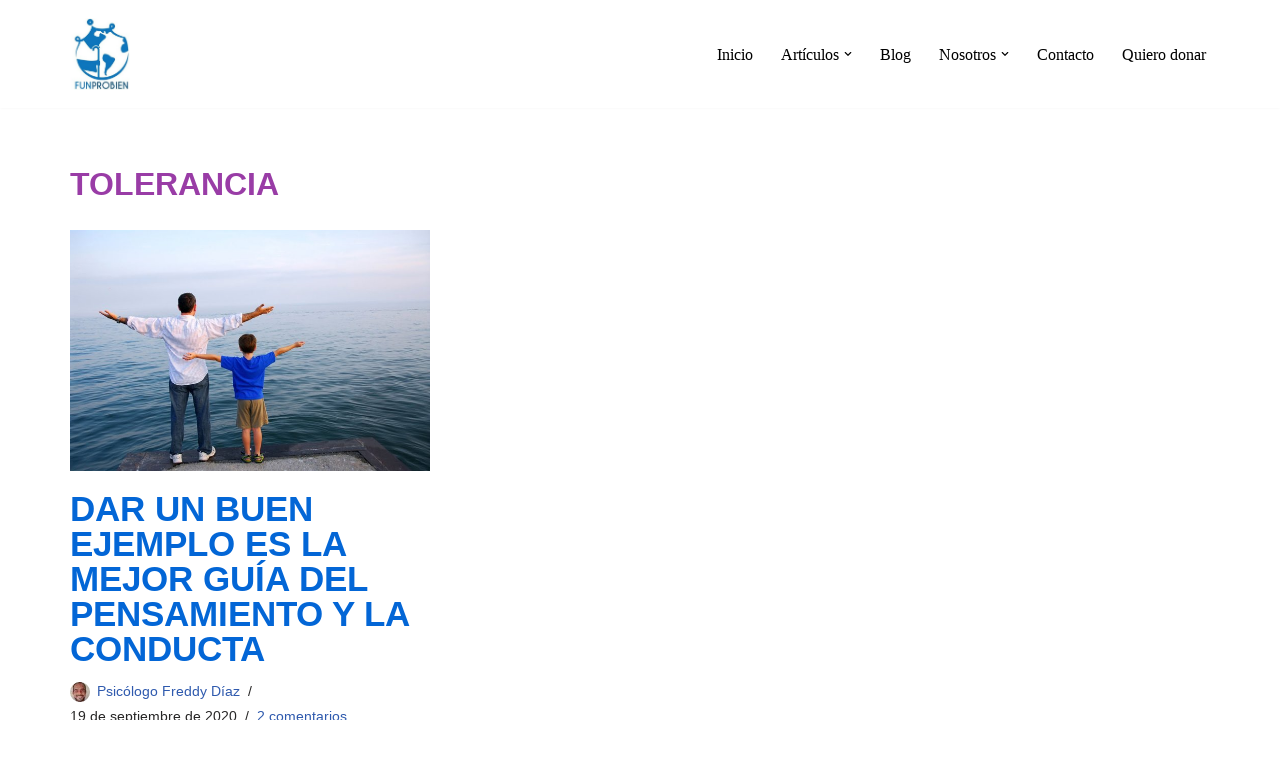

--- FILE ---
content_type: text/html; charset=UTF-8
request_url: https://funprobien.org/tag/tolerancia/
body_size: 12041
content:
<!DOCTYPE html><html lang="es"><head><meta charset="UTF-8"><meta name="viewport" content="width=device-width, initial-scale=1, minimum-scale=1"><link rel="profile" href="http://gmpg.org/xfn/11"><meta name='robots' content='index, follow, max-image-preview:large, max-snippet:-1, max-video-preview:-1' /><title>Tolerancia archivos - FUNPROBIEN</title><link rel="canonical" href="https://funprobien.org/tag/tolerancia/" /><meta property="og:locale" content="es_ES" /><meta property="og:type" content="article" /><meta property="og:title" content="Tolerancia archivos - FUNPROBIEN" /><meta property="og:url" content="https://funprobien.org/tag/tolerancia/" /><meta property="og:site_name" content="FUNPROBIEN" /><meta name="twitter:card" content="summary_large_image" /> <script type="application/ld+json" class="yoast-schema-graph">{"@context":"https://schema.org","@graph":[{"@type":"CollectionPage","@id":"https://funprobien.org/tag/tolerancia/","url":"https://funprobien.org/tag/tolerancia/","name":"Tolerancia archivos - FUNPROBIEN","isPartOf":{"@id":"https://funprobien.org/#website"},"primaryImageOfPage":{"@id":"https://funprobien.org/tag/tolerancia/#primaryimage"},"image":{"@id":"https://funprobien.org/tag/tolerancia/#primaryimage"},"thumbnailUrl":"https://funprobien.org/wp-content/uploads/2020/09/padrehijo-ejemplo.jpg","breadcrumb":{"@id":"https://funprobien.org/tag/tolerancia/#breadcrumb"},"inLanguage":"es"},{"@type":"ImageObject","inLanguage":"es","@id":"https://funprobien.org/tag/tolerancia/#primaryimage","url":"https://funprobien.org/wp-content/uploads/2020/09/padrehijo-ejemplo.jpg","contentUrl":"https://funprobien.org/wp-content/uploads/2020/09/padrehijo-ejemplo.jpg","width":710,"height":475},{"@type":"BreadcrumbList","@id":"https://funprobien.org/tag/tolerancia/#breadcrumb","itemListElement":[{"@type":"ListItem","position":1,"name":"Portada","item":"https://funprobien.org/"},{"@type":"ListItem","position":2,"name":"Tolerancia"}]},{"@type":"WebSite","@id":"https://funprobien.org/#website","url":"https://funprobien.org/","name":"FUNPROBIEN","description":"Fundación para la Protección y el Bienestar Familiar","publisher":{"@id":"https://funprobien.org/#organization"},"potentialAction":[{"@type":"SearchAction","target":{"@type":"EntryPoint","urlTemplate":"https://funprobien.org/?s={search_term_string}"},"query-input":"required name=search_term_string"}],"inLanguage":"es"},{"@type":"Organization","@id":"https://funprobien.org/#organization","name":"FUNPROBIEN | Fundación para la protección y el Bienestar Familiar","url":"https://funprobien.org/","logo":{"@type":"ImageObject","inLanguage":"es","@id":"https://funprobien.org/#/schema/logo/image/","url":"https://funprobien.org/wp-content/uploads/2019/04/logo.jpg","contentUrl":"https://funprobien.org/wp-content/uploads/2019/04/logo.jpg","width":400,"height":400,"caption":"FUNPROBIEN | Fundación para la protección y el Bienestar Familiar"},"image":{"@id":"https://funprobien.org/#/schema/logo/image/"}}]}</script> <link rel="alternate" type="application/rss+xml" title="FUNPROBIEN &raquo; Feed" href="https://funprobien.org/feed/" /><link rel="alternate" type="application/rss+xml" title="FUNPROBIEN &raquo; Feed de los comentarios" href="https://funprobien.org/comments/feed/" /><link rel="alternate" type="application/rss+xml" title="FUNPROBIEN &raquo; Etiqueta Tolerancia del feed" href="https://funprobien.org/tag/tolerancia/feed/" />  <script type="text/javascript">window._wpemojiSettings = {"baseUrl":"https:\/\/s.w.org\/images\/core\/emoji\/14.0.0\/72x72\/","ext":".png","svgUrl":"https:\/\/s.w.org\/images\/core\/emoji\/14.0.0\/svg\/","svgExt":".svg","source":{"concatemoji":"https:\/\/funprobien.org\/wp-includes\/js\/wp-emoji-release.min.js?ver=6.4.7"}};
/*! This file is auto-generated */
!function(i,n){var o,s,e;function c(e){try{var t={supportTests:e,timestamp:(new Date).valueOf()};sessionStorage.setItem(o,JSON.stringify(t))}catch(e){}}function p(e,t,n){e.clearRect(0,0,e.canvas.width,e.canvas.height),e.fillText(t,0,0);var t=new Uint32Array(e.getImageData(0,0,e.canvas.width,e.canvas.height).data),r=(e.clearRect(0,0,e.canvas.width,e.canvas.height),e.fillText(n,0,0),new Uint32Array(e.getImageData(0,0,e.canvas.width,e.canvas.height).data));return t.every(function(e,t){return e===r[t]})}function u(e,t,n){switch(t){case"flag":return n(e,"\ud83c\udff3\ufe0f\u200d\u26a7\ufe0f","\ud83c\udff3\ufe0f\u200b\u26a7\ufe0f")?!1:!n(e,"\ud83c\uddfa\ud83c\uddf3","\ud83c\uddfa\u200b\ud83c\uddf3")&&!n(e,"\ud83c\udff4\udb40\udc67\udb40\udc62\udb40\udc65\udb40\udc6e\udb40\udc67\udb40\udc7f","\ud83c\udff4\u200b\udb40\udc67\u200b\udb40\udc62\u200b\udb40\udc65\u200b\udb40\udc6e\u200b\udb40\udc67\u200b\udb40\udc7f");case"emoji":return!n(e,"\ud83e\udef1\ud83c\udffb\u200d\ud83e\udef2\ud83c\udfff","\ud83e\udef1\ud83c\udffb\u200b\ud83e\udef2\ud83c\udfff")}return!1}function f(e,t,n){var r="undefined"!=typeof WorkerGlobalScope&&self instanceof WorkerGlobalScope?new OffscreenCanvas(300,150):i.createElement("canvas"),a=r.getContext("2d",{willReadFrequently:!0}),o=(a.textBaseline="top",a.font="600 32px Arial",{});return e.forEach(function(e){o[e]=t(a,e,n)}),o}function t(e){var t=i.createElement("script");t.src=e,t.defer=!0,i.head.appendChild(t)}"undefined"!=typeof Promise&&(o="wpEmojiSettingsSupports",s=["flag","emoji"],n.supports={everything:!0,everythingExceptFlag:!0},e=new Promise(function(e){i.addEventListener("DOMContentLoaded",e,{once:!0})}),new Promise(function(t){var n=function(){try{var e=JSON.parse(sessionStorage.getItem(o));if("object"==typeof e&&"number"==typeof e.timestamp&&(new Date).valueOf()<e.timestamp+604800&&"object"==typeof e.supportTests)return e.supportTests}catch(e){}return null}();if(!n){if("undefined"!=typeof Worker&&"undefined"!=typeof OffscreenCanvas&&"undefined"!=typeof URL&&URL.createObjectURL&&"undefined"!=typeof Blob)try{var e="postMessage("+f.toString()+"("+[JSON.stringify(s),u.toString(),p.toString()].join(",")+"));",r=new Blob([e],{type:"text/javascript"}),a=new Worker(URL.createObjectURL(r),{name:"wpTestEmojiSupports"});return void(a.onmessage=function(e){c(n=e.data),a.terminate(),t(n)})}catch(e){}c(n=f(s,u,p))}t(n)}).then(function(e){for(var t in e)n.supports[t]=e[t],n.supports.everything=n.supports.everything&&n.supports[t],"flag"!==t&&(n.supports.everythingExceptFlag=n.supports.everythingExceptFlag&&n.supports[t]);n.supports.everythingExceptFlag=n.supports.everythingExceptFlag&&!n.supports.flag,n.DOMReady=!1,n.readyCallback=function(){n.DOMReady=!0}}).then(function(){return e}).then(function(){var e;n.supports.everything||(n.readyCallback(),(e=n.source||{}).concatemoji?t(e.concatemoji):e.wpemoji&&e.twemoji&&(t(e.twemoji),t(e.wpemoji)))}))}((window,document),window._wpemojiSettings);</script> <style id='wp-emoji-styles-inline-css' type='text/css'>img.wp-smiley, img.emoji {
		display: inline !important;
		border: none !important;
		box-shadow: none !important;
		height: 1em !important;
		width: 1em !important;
		margin: 0 0.07em !important;
		vertical-align: -0.1em !important;
		background: none !important;
		padding: 0 !important;
	}</style><link rel='stylesheet' id='wp-block-library-css' href='https://funprobien.org/wp-includes/css/dist/block-library/style.min.css?ver=6.4.7' type='text/css' media='all' /><style id='classic-theme-styles-inline-css' type='text/css'>/*! This file is auto-generated */
.wp-block-button__link{color:#fff;background-color:#32373c;border-radius:9999px;box-shadow:none;text-decoration:none;padding:calc(.667em + 2px) calc(1.333em + 2px);font-size:1.125em}.wp-block-file__button{background:#32373c;color:#fff;text-decoration:none}</style><style id='global-styles-inline-css' type='text/css'>body{--wp--preset--color--black: #000000;--wp--preset--color--cyan-bluish-gray: #abb8c3;--wp--preset--color--white: #ffffff;--wp--preset--color--pale-pink: #f78da7;--wp--preset--color--vivid-red: #cf2e2e;--wp--preset--color--luminous-vivid-orange: #ff6900;--wp--preset--color--luminous-vivid-amber: #fcb900;--wp--preset--color--light-green-cyan: #7bdcb5;--wp--preset--color--vivid-green-cyan: #00d084;--wp--preset--color--pale-cyan-blue: #8ed1fc;--wp--preset--color--vivid-cyan-blue: #0693e3;--wp--preset--color--vivid-purple: #9b51e0;--wp--preset--color--neve-link-color: var(--nv-primary-accent);--wp--preset--color--neve-link-hover-color: var(--nv-secondary-accent);--wp--preset--color--nv-site-bg: var(--nv-site-bg);--wp--preset--color--nv-light-bg: var(--nv-light-bg);--wp--preset--color--nv-dark-bg: var(--nv-dark-bg);--wp--preset--color--neve-text-color: var(--nv-text-color);--wp--preset--color--nv-text-dark-bg: var(--nv-text-dark-bg);--wp--preset--color--nv-c-1: var(--nv-c-1);--wp--preset--color--nv-c-2: var(--nv-c-2);--wp--preset--gradient--vivid-cyan-blue-to-vivid-purple: linear-gradient(135deg,rgba(6,147,227,1) 0%,rgb(155,81,224) 100%);--wp--preset--gradient--light-green-cyan-to-vivid-green-cyan: linear-gradient(135deg,rgb(122,220,180) 0%,rgb(0,208,130) 100%);--wp--preset--gradient--luminous-vivid-amber-to-luminous-vivid-orange: linear-gradient(135deg,rgba(252,185,0,1) 0%,rgba(255,105,0,1) 100%);--wp--preset--gradient--luminous-vivid-orange-to-vivid-red: linear-gradient(135deg,rgba(255,105,0,1) 0%,rgb(207,46,46) 100%);--wp--preset--gradient--very-light-gray-to-cyan-bluish-gray: linear-gradient(135deg,rgb(238,238,238) 0%,rgb(169,184,195) 100%);--wp--preset--gradient--cool-to-warm-spectrum: linear-gradient(135deg,rgb(74,234,220) 0%,rgb(151,120,209) 20%,rgb(207,42,186) 40%,rgb(238,44,130) 60%,rgb(251,105,98) 80%,rgb(254,248,76) 100%);--wp--preset--gradient--blush-light-purple: linear-gradient(135deg,rgb(255,206,236) 0%,rgb(152,150,240) 100%);--wp--preset--gradient--blush-bordeaux: linear-gradient(135deg,rgb(254,205,165) 0%,rgb(254,45,45) 50%,rgb(107,0,62) 100%);--wp--preset--gradient--luminous-dusk: linear-gradient(135deg,rgb(255,203,112) 0%,rgb(199,81,192) 50%,rgb(65,88,208) 100%);--wp--preset--gradient--pale-ocean: linear-gradient(135deg,rgb(255,245,203) 0%,rgb(182,227,212) 50%,rgb(51,167,181) 100%);--wp--preset--gradient--electric-grass: linear-gradient(135deg,rgb(202,248,128) 0%,rgb(113,206,126) 100%);--wp--preset--gradient--midnight: linear-gradient(135deg,rgb(2,3,129) 0%,rgb(40,116,252) 100%);--wp--preset--font-size--small: 13px;--wp--preset--font-size--medium: 20px;--wp--preset--font-size--large: 36px;--wp--preset--font-size--x-large: 42px;--wp--preset--spacing--20: 0.44rem;--wp--preset--spacing--30: 0.67rem;--wp--preset--spacing--40: 1rem;--wp--preset--spacing--50: 1.5rem;--wp--preset--spacing--60: 2.25rem;--wp--preset--spacing--70: 3.38rem;--wp--preset--spacing--80: 5.06rem;--wp--preset--shadow--natural: 6px 6px 9px rgba(0, 0, 0, 0.2);--wp--preset--shadow--deep: 12px 12px 50px rgba(0, 0, 0, 0.4);--wp--preset--shadow--sharp: 6px 6px 0px rgba(0, 0, 0, 0.2);--wp--preset--shadow--outlined: 6px 6px 0px -3px rgba(255, 255, 255, 1), 6px 6px rgba(0, 0, 0, 1);--wp--preset--shadow--crisp: 6px 6px 0px rgba(0, 0, 0, 1);}:where(.is-layout-flex){gap: 0.5em;}:where(.is-layout-grid){gap: 0.5em;}body .is-layout-flow > .alignleft{float: left;margin-inline-start: 0;margin-inline-end: 2em;}body .is-layout-flow > .alignright{float: right;margin-inline-start: 2em;margin-inline-end: 0;}body .is-layout-flow > .aligncenter{margin-left: auto !important;margin-right: auto !important;}body .is-layout-constrained > .alignleft{float: left;margin-inline-start: 0;margin-inline-end: 2em;}body .is-layout-constrained > .alignright{float: right;margin-inline-start: 2em;margin-inline-end: 0;}body .is-layout-constrained > .aligncenter{margin-left: auto !important;margin-right: auto !important;}body .is-layout-constrained > :where(:not(.alignleft):not(.alignright):not(.alignfull)){max-width: var(--wp--style--global--content-size);margin-left: auto !important;margin-right: auto !important;}body .is-layout-constrained > .alignwide{max-width: var(--wp--style--global--wide-size);}body .is-layout-flex{display: flex;}body .is-layout-flex{flex-wrap: wrap;align-items: center;}body .is-layout-flex > *{margin: 0;}body .is-layout-grid{display: grid;}body .is-layout-grid > *{margin: 0;}:where(.wp-block-columns.is-layout-flex){gap: 2em;}:where(.wp-block-columns.is-layout-grid){gap: 2em;}:where(.wp-block-post-template.is-layout-flex){gap: 1.25em;}:where(.wp-block-post-template.is-layout-grid){gap: 1.25em;}.has-black-color{color: var(--wp--preset--color--black) !important;}.has-cyan-bluish-gray-color{color: var(--wp--preset--color--cyan-bluish-gray) !important;}.has-white-color{color: var(--wp--preset--color--white) !important;}.has-pale-pink-color{color: var(--wp--preset--color--pale-pink) !important;}.has-vivid-red-color{color: var(--wp--preset--color--vivid-red) !important;}.has-luminous-vivid-orange-color{color: var(--wp--preset--color--luminous-vivid-orange) !important;}.has-luminous-vivid-amber-color{color: var(--wp--preset--color--luminous-vivid-amber) !important;}.has-light-green-cyan-color{color: var(--wp--preset--color--light-green-cyan) !important;}.has-vivid-green-cyan-color{color: var(--wp--preset--color--vivid-green-cyan) !important;}.has-pale-cyan-blue-color{color: var(--wp--preset--color--pale-cyan-blue) !important;}.has-vivid-cyan-blue-color{color: var(--wp--preset--color--vivid-cyan-blue) !important;}.has-vivid-purple-color{color: var(--wp--preset--color--vivid-purple) !important;}.has-black-background-color{background-color: var(--wp--preset--color--black) !important;}.has-cyan-bluish-gray-background-color{background-color: var(--wp--preset--color--cyan-bluish-gray) !important;}.has-white-background-color{background-color: var(--wp--preset--color--white) !important;}.has-pale-pink-background-color{background-color: var(--wp--preset--color--pale-pink) !important;}.has-vivid-red-background-color{background-color: var(--wp--preset--color--vivid-red) !important;}.has-luminous-vivid-orange-background-color{background-color: var(--wp--preset--color--luminous-vivid-orange) !important;}.has-luminous-vivid-amber-background-color{background-color: var(--wp--preset--color--luminous-vivid-amber) !important;}.has-light-green-cyan-background-color{background-color: var(--wp--preset--color--light-green-cyan) !important;}.has-vivid-green-cyan-background-color{background-color: var(--wp--preset--color--vivid-green-cyan) !important;}.has-pale-cyan-blue-background-color{background-color: var(--wp--preset--color--pale-cyan-blue) !important;}.has-vivid-cyan-blue-background-color{background-color: var(--wp--preset--color--vivid-cyan-blue) !important;}.has-vivid-purple-background-color{background-color: var(--wp--preset--color--vivid-purple) !important;}.has-black-border-color{border-color: var(--wp--preset--color--black) !important;}.has-cyan-bluish-gray-border-color{border-color: var(--wp--preset--color--cyan-bluish-gray) !important;}.has-white-border-color{border-color: var(--wp--preset--color--white) !important;}.has-pale-pink-border-color{border-color: var(--wp--preset--color--pale-pink) !important;}.has-vivid-red-border-color{border-color: var(--wp--preset--color--vivid-red) !important;}.has-luminous-vivid-orange-border-color{border-color: var(--wp--preset--color--luminous-vivid-orange) !important;}.has-luminous-vivid-amber-border-color{border-color: var(--wp--preset--color--luminous-vivid-amber) !important;}.has-light-green-cyan-border-color{border-color: var(--wp--preset--color--light-green-cyan) !important;}.has-vivid-green-cyan-border-color{border-color: var(--wp--preset--color--vivid-green-cyan) !important;}.has-pale-cyan-blue-border-color{border-color: var(--wp--preset--color--pale-cyan-blue) !important;}.has-vivid-cyan-blue-border-color{border-color: var(--wp--preset--color--vivid-cyan-blue) !important;}.has-vivid-purple-border-color{border-color: var(--wp--preset--color--vivid-purple) !important;}.has-vivid-cyan-blue-to-vivid-purple-gradient-background{background: var(--wp--preset--gradient--vivid-cyan-blue-to-vivid-purple) !important;}.has-light-green-cyan-to-vivid-green-cyan-gradient-background{background: var(--wp--preset--gradient--light-green-cyan-to-vivid-green-cyan) !important;}.has-luminous-vivid-amber-to-luminous-vivid-orange-gradient-background{background: var(--wp--preset--gradient--luminous-vivid-amber-to-luminous-vivid-orange) !important;}.has-luminous-vivid-orange-to-vivid-red-gradient-background{background: var(--wp--preset--gradient--luminous-vivid-orange-to-vivid-red) !important;}.has-very-light-gray-to-cyan-bluish-gray-gradient-background{background: var(--wp--preset--gradient--very-light-gray-to-cyan-bluish-gray) !important;}.has-cool-to-warm-spectrum-gradient-background{background: var(--wp--preset--gradient--cool-to-warm-spectrum) !important;}.has-blush-light-purple-gradient-background{background: var(--wp--preset--gradient--blush-light-purple) !important;}.has-blush-bordeaux-gradient-background{background: var(--wp--preset--gradient--blush-bordeaux) !important;}.has-luminous-dusk-gradient-background{background: var(--wp--preset--gradient--luminous-dusk) !important;}.has-pale-ocean-gradient-background{background: var(--wp--preset--gradient--pale-ocean) !important;}.has-electric-grass-gradient-background{background: var(--wp--preset--gradient--electric-grass) !important;}.has-midnight-gradient-background{background: var(--wp--preset--gradient--midnight) !important;}.has-small-font-size{font-size: var(--wp--preset--font-size--small) !important;}.has-medium-font-size{font-size: var(--wp--preset--font-size--medium) !important;}.has-large-font-size{font-size: var(--wp--preset--font-size--large) !important;}.has-x-large-font-size{font-size: var(--wp--preset--font-size--x-large) !important;}
.wp-block-navigation a:where(:not(.wp-element-button)){color: inherit;}
:where(.wp-block-post-template.is-layout-flex){gap: 1.25em;}:where(.wp-block-post-template.is-layout-grid){gap: 1.25em;}
:where(.wp-block-columns.is-layout-flex){gap: 2em;}:where(.wp-block-columns.is-layout-grid){gap: 2em;}
.wp-block-pullquote{font-size: 1.5em;line-height: 1.6;}</style><link rel='stylesheet' id='contact-form-7-css' href='https://funprobien.org/wp-content/cache/autoptimize/autoptimize_single_3fd2afa98866679439097f4ab102fe0a.php?ver=5.8.4' type='text/css' media='all' /><style id='contact-form-7-inline-css' type='text/css'>.wpcf7 .wpcf7-recaptcha iframe {margin-bottom: 0;}.wpcf7 .wpcf7-recaptcha[data-align="center"] > div {margin: 0 auto;}.wpcf7 .wpcf7-recaptcha[data-align="right"] > div {margin: 0 0 0 auto;}</style><link rel='stylesheet' id='wordpress-popular-posts-css-css' href='https://funprobien.org/wp-content/cache/autoptimize/autoptimize_single_cff4a50b569f9d814cfe56378d2d03f7.php?ver=6.3.4' type='text/css' media='all' /><link rel='stylesheet' id='neve-style-css' href='https://funprobien.org/wp-content/themes/neve/style-main-new.min.css?ver=3.7.4' type='text/css' media='all' /><style id='neve-style-inline-css' type='text/css'>.nv-meta-list li.meta:not(:last-child):after { content:"/" }.nv-meta-list .no-mobile{
			display:none;
		}.nv-meta-list li.last::after{
			content: ""!important;
		}@media (min-width: 769px) {
			.nv-meta-list .no-mobile {
				display: inline-block;
			}
			.nv-meta-list li.last:not(:last-child)::after {
		 		content: "/" !important;
			}
		}
 :root{ --container: 748px;--postwidth:100%; --primarybtnbg: #0366d6; --primarybtnhoverbg: #0366d6; --primarybtncolor: #ffffff; --secondarybtncolor: var(--nv-primary-accent); --primarybtnhovercolor: #ffffff; --secondarybtnhovercolor: var(--nv-primary-accent);--primarybtnborderradius:3px;--secondarybtnborderradius:3px;--primarybtnborderwidth:1px;--secondarybtnborderwidth:3px;--btnpadding:;--primarybtnpadding:;--secondarybtnpadding:; --bodyfontfamily: Montserrat; --bodyfontsize: 15px; --bodylineheight: 1.6em; --bodyletterspacing: 0px; --bodyfontweight: 400; --bodytexttransform: none; --headingsfontfamily: Montserrat; --h1fontsize: 1em; --h1fontweight: 900; --h1lineheight: 1em; --h1letterspacing: 0px; --h1texttransform: uppercase; --h2fontsize: 25px; --h2fontweight: 600; --h2lineheight: 1em; --h2letterspacing: 0px; --h2texttransform: uppercase; --h3fontsize: 1.1em; --h3fontweight: 900; --h3lineheight: 1em; --h3letterspacing: 0px; --h3texttransform: uppercase; --h4fontsize: 1em; --h4fontweight: 700; --h4lineheight: 1.6em; --h4letterspacing: 2px; --h4texttransform: uppercase; --h5fontsize: 0.75em; --h5fontweight: 900; --h5lineheight: 1.6em; --h5letterspacing: 0px; --h5texttransform: uppercase; --h6fontsize: 0.75em; --h6fontweight: 900; --h6lineheight: 1.6; --h6letterspacing: 0px; --h6texttransform: uppercase;--formfieldborderwidth:2px;--formfieldborderradius:3px; --formfieldbgcolor: var(--nv-site-bg); --formfieldbordercolor: #dddddd; --formfieldcolor: var(--nv-text-color);--formfieldpadding:10px 12px; } .has-neve-button-color-color{ color: #0366d6!important; } .has-neve-button-color-background-color{ background-color: #0366d6!important; } .single-post-container .alignfull > [class*="__inner-container"], .single-post-container .alignwide > [class*="__inner-container"]{ max-width:718px } .nv-meta-list{ --avatarsize: 20px; } .single .nv-meta-list{ --avatarsize: 20px; } .nv-is-boxed.nv-comments-wrap{ --padding:20px; } .nv-is-boxed.comment-respond{ --padding:20px; } .single:not(.single-product), .page{ --c-vspace:0 0 0 0;; } .global-styled{ --bgcolor: var(--nv-site-bg); } .header-top{ --rowbcolor: var(--nv-light-bg); --color: var(--nv-text-color); --bgcolor: #f0f0f0; } .header-main{ --rowbcolor: var(--nv-light-bg); --color: var(--nv-text-color); --bgcolor: #ffffff; } .header-bottom{ --rowbcolor: var(--nv-light-bg); --color: var(--nv-text-color); --bgcolor: #ffffff; } .header-menu-sidebar-bg{ --justify: flex-start; --textalign: left;--flexg: 1;--wrapdropdownwidth: auto; --color: var(--nv-text-color); --bgcolor: #ffffff; } .header-menu-sidebar{ width: 360px; } .builder-item--logo{ --maxwidth: 60px; --fs: 24px;--padding:10px 0;--margin:0; --textalign: left;--justify: flex-start; } .builder-item--nav-icon,.header-menu-sidebar .close-sidebar-panel .navbar-toggle{ --borderradius:0; } .builder-item--nav-icon{ --label-margin:0 5px 0 0;;--padding:10px 15px;--margin:0; } .builder-item--primary-menu{ --color: #000000; --hovercolor: #00a2dd; --hovertextcolor: var(--nv-text-color); --activecolor: #000000; --spacing: 20px; --height: 25px;--padding:0;--margin:0; --fontsize: 1em; --lineheight: 1.6; --letterspacing: 0px; --fontweight: 500; --texttransform: none; --iconsize: 1em; } .hfg-is-group.has-primary-menu .inherit-ff{ --inheritedfw: 500; } .footer-top-inner .row{ grid-template-columns:1fr 1fr 1fr; --valign: flex-start; } .footer-top{ --rowbcolor: var(--nv-light-bg); --color: var(--nv-text-color); --bgcolor: #ffffff; } .footer-main-inner .row{ grid-template-columns:1fr 1fr 1fr; --valign: flex-start; } .footer-main{ --rowbcolor: var(--nv-light-bg); --color: var(--nv-text-color); --bgcolor: var(--nv-site-bg); } .footer-bottom-inner .row{ grid-template-columns:1fr; --valign: flex-start; } .footer-bottom{ --rowbcolor: var(--nv-light-bg); --color: #ffffff; --bgcolor: #24292e; } .builder-item--footer-four-widgets{ --padding:0;--margin:0; --textalign: left;--justify: flex-start; } @media(min-width: 576px){ :root{ --container: 992px;--postwidth:33.333333333333%;--btnpadding:;--primarybtnpadding:;--secondarybtnpadding:; --bodyfontsize: 16px; --bodylineheight: 1.6em; --bodyletterspacing: 0px; --h1fontsize: 2em; --h1lineheight: 1.6em; --h1letterspacing: 0px; --h2fontsize: 35px; --h2lineheight: 1em; --h2letterspacing: 0px; --h3fontsize: 1.1em; --h3lineheight: 1.6em; --h3letterspacing: 0px; --h4fontsize: 1em; --h4lineheight: 1.6em; --h4letterspacing: 0px; --h5fontsize: 0.75em; --h5lineheight: 1.6em; --h5letterspacing: 0px; --h6fontsize: 0.75em; --h6lineheight: 1.6; --h6letterspacing: 0px; } .single-post-container .alignfull > [class*="__inner-container"], .single-post-container .alignwide > [class*="__inner-container"]{ max-width:962px } .nv-meta-list{ --avatarsize: 20px; } .single .nv-meta-list{ --avatarsize: 20px; } .nv-is-boxed.nv-comments-wrap{ --padding:30px; } .nv-is-boxed.comment-respond{ --padding:30px; } .single:not(.single-product), .page{ --c-vspace:0 0 0 0;; } .header-menu-sidebar-bg{ --justify: flex-start; --textalign: left;--flexg: 1;--wrapdropdownwidth: auto; } .header-menu-sidebar{ width: 360px; } .builder-item--logo{ --maxwidth: 65px; --fs: 24px;--padding:10px 0;--margin:0; --textalign: left;--justify: flex-start; } .builder-item--nav-icon{ --label-margin:0 5px 0 0;;--padding:10px 15px;--margin:0; } .builder-item--primary-menu{ --spacing: 20px; --height: 25px;--padding:0;--margin:0; --fontsize: 1em; --lineheight: 1.6; --letterspacing: 0px; --iconsize: 1em; } .builder-item--footer-four-widgets{ --padding:0;--margin:0; --textalign: left;--justify: flex-start; } }@media(min-width: 960px){ :root{ --container: 1170px;--postwidth:33.333333333333%;--btnpadding:;--primarybtnpadding:;--secondarybtnpadding:; --bodyfontsize: 16px; --bodylineheight: 1.6em; --bodyletterspacing: 0px; --h1fontsize: 2em; --h1lineheight: 1em; --h1letterspacing: 0px; --h2fontsize: 1.75em; --h2lineheight: 1em; --h2letterspacing: 0px; --h3fontsize: 35px; --h3lineheight: 1em; --h3letterspacing: 0px; --h4fontsize: 14px; --h4lineheight: 1.6em; --h4letterspacing: 2px; --h5fontsize: 20px; --h5lineheight: 1em; --h5letterspacing: 0px; --h6fontsize: 0.875em; --h6lineheight: 1.6; --h6letterspacing: 0px; } body:not(.single):not(.archive):not(.blog):not(.search):not(.error404) .neve-main > .container .col, body.post-type-archive-course .neve-main > .container .col, body.post-type-archive-llms_membership .neve-main > .container .col{ max-width: 100%; } body:not(.single):not(.archive):not(.blog):not(.search):not(.error404) .nv-sidebar-wrap, body.post-type-archive-course .nv-sidebar-wrap, body.post-type-archive-llms_membership .nv-sidebar-wrap{ max-width: 0%; } .neve-main > .archive-container .nv-index-posts.col{ max-width: 100%; } .neve-main > .archive-container .nv-sidebar-wrap{ max-width: 0%; } .neve-main > .single-post-container .nv-single-post-wrap.col{ max-width: 70%; } .single-post-container .alignfull > [class*="__inner-container"], .single-post-container .alignwide > [class*="__inner-container"]{ max-width:789px } .container-fluid.single-post-container .alignfull > [class*="__inner-container"], .container-fluid.single-post-container .alignwide > [class*="__inner-container"]{ max-width:calc(70% + 15px) } .neve-main > .single-post-container .nv-sidebar-wrap{ max-width: 30%; } .nv-meta-list{ --avatarsize: 20px; } .single .nv-meta-list{ --avatarsize: 20px; } .nv-is-boxed.nv-comments-wrap{ --padding:40px; } .nv-is-boxed.comment-respond{ --padding:40px; } .single:not(.single-product), .page{ --c-vspace:0 0 0 0;; } .header-menu-sidebar-bg{ --justify: flex-start; --textalign: left;--flexg: 1;--wrapdropdownwidth: auto; } .header-menu-sidebar{ width: 360px; } .builder-item--logo{ --maxwidth: 60px; --fs: 24px;--padding:10px 0;--margin:0; --textalign: left;--justify: flex-start; } .builder-item--nav-icon{ --label-margin:0 5px 0 0;;--padding:10px 15px;--margin:0; } .builder-item--primary-menu{ --spacing: 20px; --height: 25px;--padding:0;--margin:0; --fontsize: 1em; --lineheight: 1.6; --letterspacing: 0px; --iconsize: 1em; } .builder-item--footer-four-widgets{ --padding:0;--margin:0; --textalign: left;--justify: flex-start; } }:root{--nv-primary-accent:#2f5aae;--nv-secondary-accent:#2f5aae;--nv-site-bg:#ffffff;--nv-light-bg:#f4f5f7;--nv-dark-bg:#121212;--nv-text-color:#272626;--nv-text-dark-bg:#ffffff;--nv-c-1:#9463ae;--nv-c-2:#be574b;--nv-fallback-ff:Arial, Helvetica, sans-serif;}</style><link rel='stylesheet' id='jquery-lazyloadxt-fadein-css-css' href='https://funprobien.org/wp-content/cache/autoptimize/autoptimize_single_ddcd1d88c11beddd0ee48d57062689a9.php?ver=6.4.7' type='text/css' media='all' /><link rel='stylesheet' id='a3a3_lazy_load-css' href='//funprobien.org/wp-content/uploads/sass/a3_lazy_load.min.css?ver=1596415924' type='text/css' media='all' /> <script type="application/json" id="wpp-json">{"sampling_active":0,"sampling_rate":100,"ajax_url":"https:\/\/funprobien.org\/wp-json\/wordpress-popular-posts\/v1\/popular-posts","api_url":"https:\/\/funprobien.org\/wp-json\/wordpress-popular-posts","ID":0,"token":"4d008419ad","lang":0,"debug":1}</script> <link rel="https://api.w.org/" href="https://funprobien.org/wp-json/" /><link rel="alternate" type="application/json" href="https://funprobien.org/wp-json/wp/v2/tags/71" /><link rel="EditURI" type="application/rsd+xml" title="RSD" href="https://funprobien.org/xmlrpc.php?rsd" /><meta name="generator" content="WordPress 6.4.7" /> <style id="wpp-loading-animation-styles">@-webkit-keyframes bgslide{from{background-position-x:0}to{background-position-x:-200%}}@keyframes bgslide{from{background-position-x:0}to{background-position-x:-200%}}.wpp-widget-placeholder,.wpp-widget-block-placeholder,.wpp-shortcode-placeholder{margin:0 auto;width:60px;height:3px;background:#dd3737;background:linear-gradient(90deg,#dd3737 0%,#571313 10%,#dd3737 100%);background-size:200% auto;border-radius:3px;-webkit-animation:bgslide 1s infinite linear;animation:bgslide 1s infinite linear}</style><style type="text/css">.recentcomments a{display:inline !important;padding:0 !important;margin:0 !important;}</style><link rel="amphtml" href="https://funprobien.org/tag/tolerancia/?amp"><link rel="icon" href="https://funprobien.org/wp-content/uploads/2019/04/logo-150x150.jpg" sizes="32x32" /><link rel="icon" href="https://funprobien.org/wp-content/uploads/2019/04/logo-250x250.jpg" sizes="192x192" /><link rel="apple-touch-icon" href="https://funprobien.org/wp-content/uploads/2019/04/logo-250x250.jpg" /><meta name="msapplication-TileImage" content="https://funprobien.org/wp-content/uploads/2019/04/logo-300x300.jpg" /><style type="text/css" id="wp-custom-css">article h1 {
	color: #993ca6 !important;
}

article h2 {
	color: #993ca6 !important;
}

article h2 a {
	color: #0366d6 !important;
}

.nv-page-title h1 {
	color: #993ca6 !important;
}

article p {
	font-size: 1.2em !important;
}

article h3 {
	color: #0366d6 !important;
	font-size: 24px !important;
}

footer .item--inner .component-wrap {
	display: none !important;
}
.wp-block-button {
	text-align: center !important;
}
.wp-block-button__link, .btn-primary, .wpcf7-submit  {
	padding: 10px !important;
	margin: 10px !important;
	border-radius: 5px !important;	
}

.aligncenter {
	text-align: center !important;
}</style></head><body  class="archive tag tag-tolerancia tag-71 wp-custom-logo  nv-blog-grid nv-sidebar-full-width menu_sidebar_slide_left" id="neve_body"  ><div class="wrapper"><header class="header" role="banner"> <a class="neve-skip-link show-on-focus" href="#content" tabindex="0"> Saltar al contenido </a><div id="header-grid"  class="hfg_header site-header"><nav class="header--row header-main hide-on-mobile hide-on-tablet layout-full-contained nv-navbar header--row"
 data-row-id="main" data-show-on="desktop"><div
 class="header--row-inner header-main-inner"><div class="container"><div
 class="row row--wrapper"
 data-section="hfg_header_layout_main" ><div class="hfg-slot left"><div class="builder-item desktop-left"><div class="item--inner builder-item--logo"
 data-section="title_tagline"
 data-item-id="logo"><div class="site-logo"> <a class="brand" href="https://funprobien.org/" title="← FUNPROBIEN"
 aria-label="FUNPROBIEN Fundación para la Protección y el Bienestar Familiar" rel="home"><img width="254" height="305" src="https://funprobien.org/wp-content/uploads/2019/04/cropped-logo-1.jpg" class="neve-site-logo skip-lazy" alt="" data-variant="logo" decoding="async" fetchpriority="high" srcset="https://funprobien.org/wp-content/uploads/2019/04/cropped-logo-1.jpg 254w, https://funprobien.org/wp-content/uploads/2019/04/cropped-logo-1-250x300.jpg 250w" sizes="(max-width: 254px) 100vw, 254px" /></a></div></div></div></div><div class="hfg-slot right"><div class="builder-item has-nav"><div class="item--inner builder-item--primary-menu has_menu"
 data-section="header_menu_primary"
 data-item-id="primary-menu"><div class="nv-nav-wrap"><div role="navigation" class="nav-menu-primary"
 aria-label="Menú principal"><ul id="nv-primary-navigation-main" class="primary-menu-ul nav-ul menu-desktop"><li id="menu-item-301" class="menu-item menu-item-type-custom menu-item-object-custom menu-item-home menu-item-301"><div class="wrap"><a href="https://funprobien.org">Inicio</a></div></li><li id="menu-item-429" class="menu-item menu-item-type-custom menu-item-object-custom menu-item-has-children menu-item-429"><div class="wrap"><a href="#"><span class="menu-item-title-wrap dd-title">Artículos</span></a><div role="button" aria-pressed="false" aria-label="Abrir submenú" tabindex="0" class="caret-wrap caret 2" style="margin-left:5px;"><span class="caret"><svg fill="currentColor" aria-label="Desplegable" xmlns="http://www.w3.org/2000/svg" viewBox="0 0 448 512"><path d="M207.029 381.476L12.686 187.132c-9.373-9.373-9.373-24.569 0-33.941l22.667-22.667c9.357-9.357 24.522-9.375 33.901-.04L224 284.505l154.745-154.021c9.379-9.335 24.544-9.317 33.901.04l22.667 22.667c9.373 9.373 9.373 24.569 0 33.941L240.971 381.476c-9.373 9.372-24.569 9.372-33.942 0z"/></svg></span></div></div><ul class="sub-menu"><li id="menu-item-433" class="menu-item menu-item-type-taxonomy menu-item-object-category menu-item-433"><div class="wrap"><a href="https://funprobien.org/category/bienestar/">Bienestar</a></div></li><li id="menu-item-431" class="menu-item menu-item-type-taxonomy menu-item-object-category menu-item-431"><div class="wrap"><a href="https://funprobien.org/category/familia/">Familia</a></div></li><li id="menu-item-432" class="menu-item menu-item-type-taxonomy menu-item-object-category menu-item-432"><div class="wrap"><a href="https://funprobien.org/category/ninos/">Niños</a></div></li><li id="menu-item-434" class="menu-item menu-item-type-taxonomy menu-item-object-category menu-item-434"><div class="wrap"><a href="https://funprobien.org/category/padres/">Padres</a></div></li><li id="menu-item-438" class="menu-item menu-item-type-taxonomy menu-item-object-category menu-item-438"><div class="wrap"><a href="https://funprobien.org/category/noticias/">Noticias</a></div></li><li id="menu-item-430" class="menu-item menu-item-type-taxonomy menu-item-object-category menu-item-430"><div class="wrap"><a href="https://funprobien.org/category/psicologia/">Psicología</a></div></li></ul></li><li id="menu-item-197" class="menu-item menu-item-type-custom menu-item-object-custom menu-item-197"><div class="wrap"><a href="/blog">Blog</a></div></li><li id="menu-item-648" class="menu-item menu-item-type-custom menu-item-object-custom menu-item-has-children menu-item-648"><div class="wrap"><a href="#"><span class="menu-item-title-wrap dd-title">Nosotros</span></a><div role="button" aria-pressed="false" aria-label="Abrir submenú" tabindex="0" class="caret-wrap caret 10" style="margin-left:5px;"><span class="caret"><svg fill="currentColor" aria-label="Desplegable" xmlns="http://www.w3.org/2000/svg" viewBox="0 0 448 512"><path d="M207.029 381.476L12.686 187.132c-9.373-9.373-9.373-24.569 0-33.941l22.667-22.667c9.357-9.357 24.522-9.375 33.901-.04L224 284.505l154.745-154.021c9.379-9.335 24.544-9.317 33.901.04l22.667 22.667c9.373 9.373 9.373 24.569 0 33.941L240.971 381.476c-9.373 9.372-24.569 9.372-33.942 0z"/></svg></span></div></div><ul class="sub-menu"><li id="menu-item-649" class="menu-item menu-item-type-post_type menu-item-object-page menu-item-649"><div class="wrap"><a href="https://funprobien.org/nuestra-fundadora/">Nuestra fundadora</a></div></li><li id="menu-item-650" class="menu-item menu-item-type-post_type menu-item-object-page menu-item-650"><div class="wrap"><a href="https://funprobien.org/nuestra-labor/">Nuestra labor</a></div></li></ul></li><li id="menu-item-200" class="menu-item menu-item-type-custom menu-item-object-custom menu-item-200"><div class="wrap"><a href="/contactanos/">Contacto</a></div></li><li id="menu-item-651" class="menu-item menu-item-type-post_type menu-item-object-page menu-item-651"><div class="wrap"><a href="https://funprobien.org/para-donaciones/">Quiero donar</a></div></li></ul></div></div></div></div></div></div></div></div></nav><nav class="header--row header-main hide-on-desktop layout-full-contained nv-navbar header--row"
 data-row-id="main" data-show-on="mobile"><div
 class="header--row-inner header-main-inner"><div class="container"><div
 class="row row--wrapper"
 data-section="hfg_header_layout_main" ><div class="hfg-slot left"><div class="builder-item tablet-left mobile-left"><div class="item--inner builder-item--logo"
 data-section="title_tagline"
 data-item-id="logo"><div class="site-logo"> <a class="brand" href="https://funprobien.org/" title="← FUNPROBIEN"
 aria-label="FUNPROBIEN Fundación para la Protección y el Bienestar Familiar" rel="home"><img width="254" height="305" src="https://funprobien.org/wp-content/uploads/2019/04/cropped-logo-1.jpg" class="neve-site-logo skip-lazy" alt="" data-variant="logo" decoding="async" srcset="https://funprobien.org/wp-content/uploads/2019/04/cropped-logo-1.jpg 254w, https://funprobien.org/wp-content/uploads/2019/04/cropped-logo-1-250x300.jpg 250w" sizes="(max-width: 254px) 100vw, 254px" /></a></div></div></div></div><div class="hfg-slot right"><div class="builder-item tablet-left mobile-left"><div class="item--inner builder-item--nav-icon"
 data-section="header_menu_icon"
 data-item-id="nav-icon"><div class="menu-mobile-toggle item-button navbar-toggle-wrapper"> <button type="button" class=" navbar-toggle"
 value="Menú de navegación"
 aria-label="Menú de navegación "
 aria-expanded="false" onclick="if('undefined' !== typeof toggleAriaClick ) { toggleAriaClick() }"> <span class="bars"> <span class="icon-bar"></span> <span class="icon-bar"></span> <span class="icon-bar"></span> </span> <span class="screen-reader-text">Menú de navegación</span> </button></div></div></div></div></div></div></div></nav><div
 id="header-menu-sidebar" class="header-menu-sidebar tcb menu-sidebar-panel slide_left hfg-pe"
 data-row-id="sidebar"><div id="header-menu-sidebar-bg" class="header-menu-sidebar-bg"><div class="close-sidebar-panel navbar-toggle-wrapper"> <button type="button" class="hamburger is-active  navbar-toggle active" 					value="Menú de navegación"
 aria-label="Menú de navegación "
 aria-expanded="false" onclick="if('undefined' !== typeof toggleAriaClick ) { toggleAriaClick() }"> <span class="bars"> <span class="icon-bar"></span> <span class="icon-bar"></span> <span class="icon-bar"></span> </span> <span class="screen-reader-text"> Menú de navegación </span> </button></div><div id="header-menu-sidebar-inner" class="header-menu-sidebar-inner tcb "><div class="builder-item has-nav"><div class="item--inner builder-item--primary-menu has_menu"
 data-section="header_menu_primary"
 data-item-id="primary-menu"><div class="nv-nav-wrap"><div role="navigation" class="nav-menu-primary"
 aria-label="Menú principal"><ul id="nv-primary-navigation-sidebar" class="primary-menu-ul nav-ul menu-mobile"><li class="menu-item menu-item-type-custom menu-item-object-custom menu-item-home menu-item-301"><div class="wrap"><a href="https://funprobien.org">Inicio</a></div></li><li class="menu-item menu-item-type-custom menu-item-object-custom menu-item-has-children menu-item-429"><div class="wrap"><a href="#"><span class="menu-item-title-wrap dd-title">Artículos</span></a><button tabindex="0" type="button" class="caret-wrap navbar-toggle 2 " style="margin-left:5px;"  aria-label="Alternar Artículos"><span class="caret"><svg fill="currentColor" aria-label="Desplegable" xmlns="http://www.w3.org/2000/svg" viewBox="0 0 448 512"><path d="M207.029 381.476L12.686 187.132c-9.373-9.373-9.373-24.569 0-33.941l22.667-22.667c9.357-9.357 24.522-9.375 33.901-.04L224 284.505l154.745-154.021c9.379-9.335 24.544-9.317 33.901.04l22.667 22.667c9.373 9.373 9.373 24.569 0 33.941L240.971 381.476c-9.373 9.372-24.569 9.372-33.942 0z"/></svg></span></button></div><ul class="sub-menu"><li class="menu-item menu-item-type-taxonomy menu-item-object-category menu-item-433"><div class="wrap"><a href="https://funprobien.org/category/bienestar/">Bienestar</a></div></li><li class="menu-item menu-item-type-taxonomy menu-item-object-category menu-item-431"><div class="wrap"><a href="https://funprobien.org/category/familia/">Familia</a></div></li><li class="menu-item menu-item-type-taxonomy menu-item-object-category menu-item-432"><div class="wrap"><a href="https://funprobien.org/category/ninos/">Niños</a></div></li><li class="menu-item menu-item-type-taxonomy menu-item-object-category menu-item-434"><div class="wrap"><a href="https://funprobien.org/category/padres/">Padres</a></div></li><li class="menu-item menu-item-type-taxonomy menu-item-object-category menu-item-438"><div class="wrap"><a href="https://funprobien.org/category/noticias/">Noticias</a></div></li><li class="menu-item menu-item-type-taxonomy menu-item-object-category menu-item-430"><div class="wrap"><a href="https://funprobien.org/category/psicologia/">Psicología</a></div></li></ul></li><li class="menu-item menu-item-type-custom menu-item-object-custom menu-item-197"><div class="wrap"><a href="/blog">Blog</a></div></li><li class="menu-item menu-item-type-custom menu-item-object-custom menu-item-has-children menu-item-648"><div class="wrap"><a href="#"><span class="menu-item-title-wrap dd-title">Nosotros</span></a><button tabindex="0" type="button" class="caret-wrap navbar-toggle 10 " style="margin-left:5px;"  aria-label="Alternar Nosotros"><span class="caret"><svg fill="currentColor" aria-label="Desplegable" xmlns="http://www.w3.org/2000/svg" viewBox="0 0 448 512"><path d="M207.029 381.476L12.686 187.132c-9.373-9.373-9.373-24.569 0-33.941l22.667-22.667c9.357-9.357 24.522-9.375 33.901-.04L224 284.505l154.745-154.021c9.379-9.335 24.544-9.317 33.901.04l22.667 22.667c9.373 9.373 9.373 24.569 0 33.941L240.971 381.476c-9.373 9.372-24.569 9.372-33.942 0z"/></svg></span></button></div><ul class="sub-menu"><li class="menu-item menu-item-type-post_type menu-item-object-page menu-item-649"><div class="wrap"><a href="https://funprobien.org/nuestra-fundadora/">Nuestra fundadora</a></div></li><li class="menu-item menu-item-type-post_type menu-item-object-page menu-item-650"><div class="wrap"><a href="https://funprobien.org/nuestra-labor/">Nuestra labor</a></div></li></ul></li><li class="menu-item menu-item-type-custom menu-item-object-custom menu-item-200"><div class="wrap"><a href="/contactanos/">Contacto</a></div></li><li class="menu-item menu-item-type-post_type menu-item-object-page menu-item-651"><div class="wrap"><a href="https://funprobien.org/para-donaciones/">Quiero donar</a></div></li></ul></div></div></div></div></div></div></div><div class="header-menu-sidebar-overlay hfg-ov hfg-pe" onclick="if('undefined' !== typeof toggleAriaClick ) { toggleAriaClick() }"></div></div></header><style>.is-menu-sidebar .header-menu-sidebar { visibility: visible; }.is-menu-sidebar.menu_sidebar_slide_left .header-menu-sidebar { transform: translate3d(0, 0, 0); left: 0; }.is-menu-sidebar.menu_sidebar_slide_right .header-menu-sidebar { transform: translate3d(0, 0, 0); right: 0; }.is-menu-sidebar.menu_sidebar_pull_right .header-menu-sidebar, .is-menu-sidebar.menu_sidebar_pull_left .header-menu-sidebar { transform: translateX(0); }.is-menu-sidebar.menu_sidebar_dropdown .header-menu-sidebar { height: auto; }.is-menu-sidebar.menu_sidebar_dropdown .header-menu-sidebar-inner { max-height: 400px; padding: 20px 0; }.is-menu-sidebar.menu_sidebar_full_canvas .header-menu-sidebar { opacity: 1; }.header-menu-sidebar .menu-item-nav-search { pointer-events: none; }.header-menu-sidebar .menu-item-nav-search .is-menu-sidebar & { pointer-events: unset; }.nav-ul li:focus-within .wrap.active + .sub-menu { opacity: 1; visibility: visible; }.nav-ul li.neve-mega-menu:focus-within .wrap.active + .sub-menu { display: grid; }.nav-ul li > .wrap { display: flex; align-items: center; position: relative; padding: 0 4px; }.nav-ul:not(.menu-mobile):not(.neve-mega-menu) > li > .wrap > a { padding-top: 1px }</style><style>.header-menu-sidebar .nav-ul li .wrap { padding: 0 4px; }.header-menu-sidebar .nav-ul li .wrap a { flex-grow: 1; display: flex; }.header-menu-sidebar .nav-ul li .wrap a .dd-title { width: var(--wrapdropdownwidth); }.header-menu-sidebar .nav-ul li .wrap button { border: 0; z-index: 1; background: 0; }.header-menu-sidebar .nav-ul li:not([class*=block]):not(.menu-item-has-children) > .wrap > a { padding-right: calc(1em + (18px*2));}</style><main id="content" class="neve-main" role="main"><div class="container archive-container"><div class="row"><div class="nv-index-posts blog col"><div class="nv-page-title-wrap nv-big-title" ><div class="nv-page-title "><h1>Tolerancia</h1></div></div><div class="posts-wrapper"><article id="post-769" class="post-769 post type-post status-publish format-standard has-post-thumbnail hentry category-bienestar category-educacion category-familia category-ninos category-padres category-psicologia tag-ejemplo tag-guia tag-pensamiento tag-redes-sociales tag-resiliencia tag-tolerancia tag-valores layout-grid "><div class="article-content-col"><div class="content"><div class="nv-post-thumbnail-wrap img-wrap"><a href="https://funprobien.org/dar-un-buen-ejemplo-es-la-mejor-guia-del-pensamiento-y-la-conducta/" rel="bookmark" title="Dar un buen ejemplo es la mejor guía del pensamiento y la conducta"><img width="710" height="475" src="https://funprobien.org/wp-content/uploads/2020/09/padrehijo-ejemplo.jpg" class="skip-lazy wp-post-image" alt="" decoding="async" srcset="https://funprobien.org/wp-content/uploads/2020/09/padrehijo-ejemplo.jpg 710w, https://funprobien.org/wp-content/uploads/2020/09/padrehijo-ejemplo-300x201.jpg 300w" sizes="(max-width: 710px) 100vw, 710px" /></a></div><h2 class="blog-entry-title entry-title"><a href="https://funprobien.org/dar-un-buen-ejemplo-es-la-mejor-guia-del-pensamiento-y-la-conducta/" rel="bookmark">Dar un buen ejemplo es la mejor guía del pensamiento y la conducta</a></h2><ul class="nv-meta-list"><li  class="meta author vcard "><noscript><img class="photo" alt="Psicólogo Freddy Díaz" src="https://secure.gravatar.com/avatar/d5001b892e3b034166cff4687de587f8?s=20&#038;r=g" /></noscript><img class="lazyload photo" alt="Psicólogo Freddy Díaz" src='data:image/svg+xml,%3Csvg%20xmlns=%22http://www.w3.org/2000/svg%22%20viewBox=%220%200%20210%20140%22%3E%3C/svg%3E' data-src="https://secure.gravatar.com/avatar/d5001b892e3b034166cff4687de587f8?s=20&#038;r=g" />&nbsp;<span class="author-name fn"><a href="https://funprobien.org/author/freddydiaz/" title="Entradas de Psicólogo Freddy Díaz" rel="author">Psicólogo Freddy Díaz</a></span></li><li class="meta date posted-on "><time class="entry-date published" datetime="2020-09-19T09:12:13-04:00" content="2020-09-19">19 de septiembre de 2020</time><time class="updated" datetime="2020-09-20T10:54:12-04:00">20 de septiembre de 2020</time></li><li class="meta comments last"><a href="https://funprobien.org/dar-un-buen-ejemplo-es-la-mejor-guia-del-pensamiento-y-la-conducta/#comments">2 comentarios</a></li></ul><div class="excerpt-wrap entry-summary"><p>Dar un buen ejemplo implica comprender previamente lo que es la congruencia. Podemos definirla como la relación directa entre lo que decimos y lo que&hellip;&nbsp;<a href="https://funprobien.org/dar-un-buen-ejemplo-es-la-mejor-guia-del-pensamiento-y-la-conducta/" class="" rel="bookmark">Leer más &raquo;<span class="screen-reader-text">Dar un buen ejemplo es la mejor guía del pensamiento y la conducta</span></a></p></div></div></div></article></div><div class="w-100"></div></div></div></div></main><footer class="site-footer" id="site-footer"  ><div class="hfg_footer"><div class="footer--row footer-bottom layout-full-contained"
 id="cb-row--footer-bottom"
 data-row-id="bottom" data-show-on="desktop"><div
 class="footer--row-inner footer-bottom-inner footer-content-wrap"><div class="container"><div
 class="hfg-grid nv-footer-content hfg-grid-bottom row--wrapper row "
 data-section="hfg_footer_layout_bottom" ><div class="hfg-slot left"><div class="builder-item desktop-left tablet-left mobile-left"><div class="item--inner builder-item--footer-four-widgets"
 data-section="neve_sidebar-widgets-footer-four-widgets"
 data-item-id="footer-four-widgets"><div class="widget-area"><div id="block-3" class="widget widget_block">Desarrollado con ❤️ por <a href="https://mejoresistemas.com">Mejoresistemas.com</div></div></div></div><div class="builder-item"><div class="item--inner"><div class="component-wrap"><div><p><a href="https://themeisle.com/themes/neve/" rel="nofollow">Neve</a> | Funciona gracias a <a href="http://wordpress.org" rel="nofollow">WordPress</a></p></div></div></div></div></div></div></div></div></div></div></footer></div> <noscript><style>.lazyload{display:none;}</style></noscript><script data-noptimize="1">window.lazySizesConfig=window.lazySizesConfig||{};window.lazySizesConfig.loadMode=1;</script><script async data-noptimize="1" src='https://funprobien.org/wp-content/plugins/autoptimize/classes/external/js/lazysizes.min.js?ao_version=3.1.10'></script> <script type="text/javascript" id="contact-form-7-js-extra">var wpcf7 = {"api":{"root":"https:\/\/funprobien.org\/wp-json\/","namespace":"contact-form-7\/v1"}};</script> <script type="text/javascript" id="neve-script-js-extra">var NeveProperties = {"ajaxurl":"https:\/\/funprobien.org\/wp-admin\/admin-ajax.php","nonce":"4d008419ad","isRTL":"","isCustomize":""};</script> <script type="text/javascript" id="neve-script-js-after">var html = document.documentElement;
	var theme = html.getAttribute('data-neve-theme') || 'light';
	var variants = {"logo":{"light":{"src":"https:\/\/funprobien.org\/wp-content\/uploads\/2019\/04\/cropped-logo-1.jpg","srcset":"https:\/\/funprobien.org\/wp-content\/uploads\/2019\/04\/cropped-logo-1.jpg 254w, https:\/\/funprobien.org\/wp-content\/uploads\/2019\/04\/cropped-logo-1-250x300.jpg 250w","sizes":"(max-width: 254px) 100vw, 254px"},"dark":{"src":"https:\/\/funprobien.org\/wp-content\/uploads\/2019\/04\/cropped-logo-1.jpg","srcset":"https:\/\/funprobien.org\/wp-content\/uploads\/2019\/04\/cropped-logo-1.jpg 254w, https:\/\/funprobien.org\/wp-content\/uploads\/2019\/04\/cropped-logo-1-250x300.jpg 250w","sizes":"(max-width: 254px) 100vw, 254px"},"same":true}};

	function setCurrentTheme( theme ) {
		var pictures = document.getElementsByClassName( 'neve-site-logo' );
		for(var i = 0; i<pictures.length; i++) {
			var picture = pictures.item(i);
			if( ! picture ) {
				continue;
			};
			var fileExt = picture.src.slice((Math.max(0, picture.src.lastIndexOf(".")) || Infinity) + 1);
			if ( fileExt === 'svg' ) {
				picture.removeAttribute('width');
				picture.removeAttribute('height');
				picture.style = 'width: var(--maxwidth)';
			}
			var compId = picture.getAttribute('data-variant');
			if ( compId && variants[compId] ) {
				var isConditional = variants[compId]['same'];
				if ( theme === 'light' || isConditional || variants[compId]['dark']['src'] === false ) {
					picture.src = variants[compId]['light']['src'];
					picture.srcset = variants[compId]['light']['srcset'] || '';
					picture.sizes = variants[compId]['light']['sizes'];
					continue;
				};
				picture.src = variants[compId]['dark']['src'];
				picture.srcset = variants[compId]['dark']['srcset'] || '';
				picture.sizes = variants[compId]['dark']['sizes'];
			};
		};
	};

	var observer = new MutationObserver(function(mutations) {
		mutations.forEach(function(mutation) {
			if (mutation.type == 'attributes') {
				theme = html.getAttribute('data-neve-theme');
				setCurrentTheme(theme);
			};
		});
	});

	observer.observe(html, {
		attributes: true
	});
function toggleAriaClick() { function toggleAriaExpanded(toggle = 'true') { document.querySelectorAll('button.navbar-toggle').forEach(function(el) { if ( el.classList.contains('caret-wrap') ) { return; } el.setAttribute('aria-expanded', 'true' === el.getAttribute('aria-expanded') ? 'false' : toggle); }); } toggleAriaExpanded(); if ( document.body.hasAttribute('data-ftrap-listener') ) { return; } document.body.setAttribute('data-ftrap-listener', 'true'); document.addEventListener('ftrap-end', function() { toggleAriaExpanded('false'); }); }
var menuCarets=document.querySelectorAll(".nav-ul li > .wrap > .caret");menuCarets.forEach(function(e){e.addEventListener("keydown",e=>{13===e.keyCode&&(e.target.parentElement.classList.toggle("active"),e.target.getAttribute("aria-pressed")&&e.target.setAttribute("aria-pressed","true"===e.target.getAttribute("aria-pressed")?"false":"true"))}),e.parentElement.parentElement.addEventListener("focusout",t=>{!e.parentElement.parentElement.contains(t.relatedTarget)&&(e.parentElement.classList.remove("active"),e.setAttribute("aria-pressed","false"))})});
function initNoLinkDD() {
    var noLinkDDs = document.querySelectorAll(
		'.header-menu-sidebar-inner .menu-item-has-children a[href="#"]'
	);

    if( noLinkDDs.length < 1 ) {
        return;
	}

    noLinkDDs.forEach( function (noLinkDD) {
        var dropdownButton = noLinkDD.parentElement.querySelector('button');
		noLinkDD.addEventListener('click', function (e) {
			e.preventDefault();
            dropdownButton.click();
		});
	});
}
window.addEventListener('DOMContentLoaded', initNoLinkDD);</script> <script type="text/javascript" id="jquery-lazyloadxt-js-extra">var a3_lazyload_params = {"apply_images":"1","apply_videos":"1"};</script> <script type="text/javascript" id="jquery-lazyloadxt-extend-js-extra">var a3_lazyload_extend_params = {"edgeY":"0","horizontal_container_classnames":""};</script> <script type="text/javascript">amzn_assoc_ad_type = "link_enhancement_widget";
    amzn_assoc_tracking_id = "funprobien-20";
    amzn_assoc_linkid = "d0e28f9c07aec6961e7d3122090b356d";
    amzn_assoc_placement = "";
    amzn_assoc_marketplace = "amazon";
    amzn_assoc_region = "US";</script> <script src="//ws-na.amazon-adsystem.com/widgets/q?ServiceVersion=20070822&Operation=GetScript&ID=OneJS&WS=1&MarketPlace=US"></script>  <script defer src="https://funprobien.org/wp-content/cache/autoptimize/autoptimize_45802f645fbe249da80c6ceee486f3e1.php"></script></body></html>